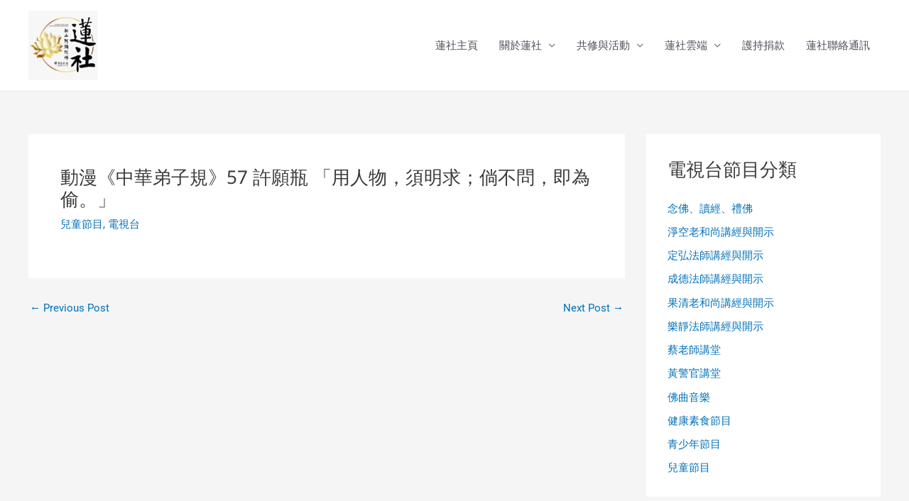

--- FILE ---
content_type: text/css
request_url: https://www.amituofo.my/wp-content/uploads/elementor/css/post-36266.css?ver=1751813065
body_size: 89
content:
.elementor-36266 .elementor-element.elementor-element-f7da08f .elementor-wrapper{--video-aspect-ratio:1.77777;}